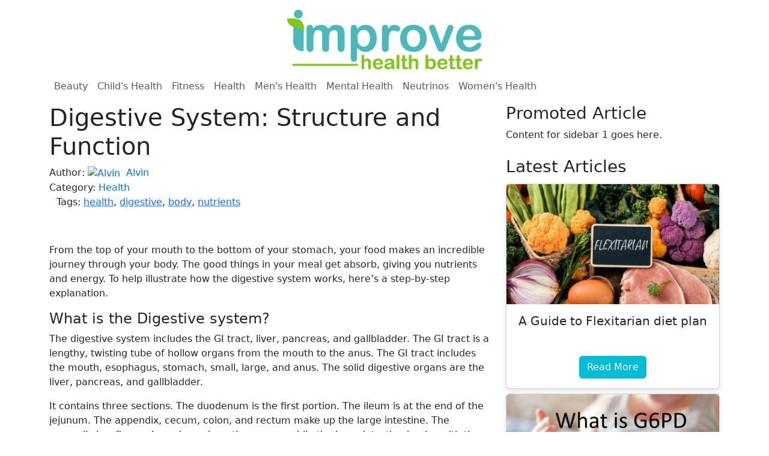

--- FILE ---
content_type: text/html
request_url: https://improvehealthbetter.com/article/digestive-system-structure-and-function.html
body_size: 4570
content:
<!DOCTYPE html>
<html lang="en">
<head>
<!-- Meta -->
<meta charset="UTF-8">
<meta name="theme-color" content="#00bcd4">
<meta name="viewport" content="width=device-width, initial-scale=1">
<meta http-equiv="Content-Type" content="text/html; charset=UTF-8">
<meta property="title" content="Digestive System: Structure and Function">
<meta name="tags" content="health, digestive, body, nutrients">
<meta name="viewport" content="width=device-width, initial-scale=1.0">
<meta name="rating" content="Content">
<meta name="robots" content="index,follow">
<meta name="googlebot" content="index,follow">
<meta name="google-site-verification" content="">
<meta name="description" content="From the top of your mouth to the bottom of your stomach, your food makes an incredible journey through your body. The good things in your meal get absorb, giving you nutrients and energy. To help illustrate how the digestive system works, here’s a step-by-step explanation.">
<meta name="keywords" content="Health, improve, improvehealthbetter,health, digestive, body, nutrients">
<meta property="og:site_name" content="Improve Health Better" />
<meta property="og:locale" content="en_US" />
<meta property="og:type" content="article">
<meta property="og:tags" content="health, digestive, body, nutrients">
<meta property="og:url" content="https://improvehealthbetter.com/article/digestive-system-structure-and-function.html" />
<meta property="og:title" content="Digestive System: Structure and Function"/>
<meta property="og:description" content="From the top of your mouth to the bottom of your stomach, your food makes an incredible journey through your body. The good things in your meal get absorb, giving you nutrients and energy. To help illustrate how the digestive system works, here’s a step-by-step explanation."/>
<meta property="og:image" content="https://improvehealthbetter.com/theme/img/238/238_0.jpg" />
<!-- Canonical URL -->
<link rel="canonical" href="https://improvehealthbetter.com/article/digestive-system-structure-and-function.html" />
<!-- Schema.org Markup -->
<script type="application/ld+json">
{
  "@context": "http://schema.org",
  "@type": "Article",
  "headline": "Digestive System: Structure and Function",
  "description": "From the top of your mouth to the bottom of your stomach, your food makes an incredible journey through your body. The good things in your meal get absorb, giving you nutrients and energy. To help illustrate how the digestive system works, here’s a step-by-step explanation.",
  "datePublished": "2021-08-25 00:00:00-04:00",
  "author": {
    "@type": "Person",
    "name": "Alvin"
  },
  "image": "https://improvehealthbetter.com/theme/img/238/238_0.jpg",
  "url": "https://improvehealthbetter.com/article/digestive-system-structure-and-function.html"
}
</script>

<!-- favicon -->

<link rel="apple-touch-icon" sizes="180x180" href="https://improvehealthbetter.com/theme/logo/apple-touch-icon.png">
<link rel="icon" type="image/png" sizes="32x32" href="https://improvehealthbetter.com/theme/logo/favicon-32x32.png">
<link rel="icon" type="image/png" sizes="16x16" href="https://improvehealthbetter.com/theme/logo/favicon-16x16.png">
<link rel="manifest" href="https://improvehealthbetter.com/theme/logo/site.webmanifest">

<!-- Imports -->
<link href="https://cdn.jsdelivr.net/npm/bootstrap@5.3.0/dist/css/bootstrap.min.css" rel="stylesheet">
<link rel="stylesheet" href="https://improvehealthbetter.com/theme/css/styles.css"><!-- Google Tag Manager -->
<script>(function(w,d,s,l,i){w[l]=w[l]||[];w[l].push({'gtm.start':
    new Date().getTime(),event:'gtm.js'});var f=d.getElementsByTagName(s)[0],
    j=d.createElement(s),dl=l!='dataLayer'?'&l='+l:'';j.async=true;j.src=
    'https://www.googletagmanager.com/gtm.js?id='+i+dl;f.parentNode.insertBefore(j,f);
    })(window,document,'script','dataLayer','GTM-NMH2CM96');</script>
    <!-- End Google Tag Manager -->  
</head>
<body>
<!-- Google Tag Manager (noscript) -->
<noscript><iframe src="https://www.googletagmanager.com/ns.html?id=GTM-NMH2CM96"
    height="0" width="0" style="display:none;visibility:hidden"></iframe></noscript>
    <!-- End Google Tag Manager (noscript) --><header>
<!-- Centered Logo and Navigation Menu -->
<div class="container mt-3 text-center">
  <a href="https://improvehealthbetter.com">
    <img src="https://improvehealthbetter.com/theme/logo/logo.png" alt="Logo" class="img-fluid" style="max-height: 100px;">
  </a>
</div>

<!-- Navigation Menu -->
<nav class="navbar navbar-expand-lg navbar-light category-menu justify-content-center">
  <div class="container">
    <button class="navbar-toggler" type="button" data-bs-toggle="collapse" data-bs-target="#navbarNav" aria-controls="navbarNav" aria-expanded="false" aria-label="Toggle navigation">
      <span class="navbar-toggler-icon"></span>
    </button>
    <div class="collapse navbar-collapse" id="navbarNav">
      <ul class="navbar-nav">
          <li class="nav-item">
            <a class="nav-link" href="https://improvehealthbetter.com/category/beauty.html">Beauty</a>
          </li>
          <li class="nav-item">
            <a class="nav-link" href="https://improvehealthbetter.com/category/childs-health.html">Child's Health</a>
          </li>
          <li class="nav-item">
            <a class="nav-link" href="https://improvehealthbetter.com/category/fitness.html">Fitness</a>
          </li>
          <li class="nav-item">
            <a class="nav-link" href="https://improvehealthbetter.com/category/health.html">Health</a>
          </li>
          <li class="nav-item">
            <a class="nav-link" href="https://improvehealthbetter.com/category/mens-health.html">Men's Health</a>
          </li>
          <li class="nav-item">
            <a class="nav-link" href="https://improvehealthbetter.com/category/mental-health.html">Mental Health</a>
          </li>
          <li class="nav-item">
            <a class="nav-link" href="https://improvehealthbetter.com/category/neutrinos.html">Neutrinos</a>
          </li>
          <li class="nav-item">
            <a class="nav-link" href="https://improvehealthbetter.com/category/womens-health.html">Women's Health</a>
          </li>
      </ul>
    </div>
  </div>
</nav></header>
<div id="content">
<div class="container">
        <div class="row">
                <div class="col-lg-8 article-container">
                        <article>
                        <h1>Digestive System: Structure and Function</h1>
                        Author: <a href="https://improvehealthbetter.com/author/alvin.html" title="Alvin" class="author-link">
                                <img src="https://improvehealthbetter.com/theme/img/author/Alvin.jpg" alt="Alvin" class="author-image">
                                Alvin
                            </a>
                        <br>
                        Category: <a href="https://improvehealthbetter.com/category/health.html" title="Health" class="author-link">Health</a>
<div class="container">
            <p>Tags: <a href="https://improvehealthbetter.com/tag/health.html">health</a>, <a href="https://improvehealthbetter.com/tag/digestive.html">digestive</a>, <a href="https://improvehealthbetter.com/tag/body.html">body</a>, <a href="https://improvehealthbetter.com/tag/nutrients.html">nutrients</a></p>

</div>
                        <p><img alt="" class="img-fluid" src="/theme/img/238/238_911.jpg"></p>
<p>From the top of your mouth to the bottom of your stomach, your food makes an
incredible journey through your body. The good things in your meal get absorb,
giving you nutrients and energy. To help illustrate how the digestive system
works, here’s a step-by-step explanation.</p>
<h4>What is the Digestive system?</h4>
<p>The digestive system includes the GI tract, liver, pancreas, and gallbladder.
The GI tract is a lengthy, twisting tube of hollow organs from the mouth to
the anus. The GI tract includes the mouth, esophagus, stomach, small, large,
and anus. The solid digestive organs are the liver, pancreas, and gallbladder.</p>
<p>It contains three sections. The duodenum is the first portion. The ileum is at
the end of the jejunum. The appendix, cecum, colon, and rectum make up the
large intestine. The appendix is a finger-shaped pouch on the cecum, while the
large intestine begins with the cecum and then the colon. The rectum is the
big intestine end.</p>
<p>The gut flora, or microbiome, improves digestion. The nervous and circulatory
systems also help, such as nerves, hormones, germs, blood, and digestive
organs all work together to digest the food and drinks you consume daily.</p>
<h4>Why is digestion important?</h4>
<p>A healthy body requires nutrients from food and drink to operate normally and
stay healthy and vitamins, minerals, and water. Protein, fat, carbohydrate,
and dietary fiber are essential nutrients. Your digestive system breaks
nutrients into smaller particles that your body can absorb and use for energy,
development, and cell repair.</p>
<ul>
<li>When proteins decompose, amino acids produce.</li>
<li>Glycerol and fatty acids creates from fat breakdown.</li>
<li>simple sugars break down into carbohydrates</li>
</ul>
<h4>How does my digestive system work?</h4>
<p>Your entire digestive system works together to transport food and drink
through your gastrointestinal tract and break down solid food and liquid into
smaller portions. The food must be broke up sufficiently for your body to
absorb and utilize the nutrients. Digestion waste materials produce stool,
which absorbs by the large intestine. Stomach acid and the hormones produced
by the body regulate the digestion process.</p>
<h4>How it is digest?</h4>
<p>The small intestine absorbs most nutrients from food, and the remainder passes
on to other regions of your body for storage or usage. Specialized cells
assist absorbed nutrients enter your bloodstream through the gut lining.
Simple sugars, amino acids, glycerol, and vitamins, and salts carry through
the blood to the liver. The liver is responsible for storing, processing, and
delivering nutrients to your body when it is needed.</p>
<p>Lymph Vessels are designed to transport white blood cells and lymphatic fluid,
both responsible for fighting illness.</p>
<p>The molecules your body needs for energy, growth, and cell repair are created
using carbohydrates, amino acids, fatty acids, and glycerol.</p>
<h4>What is the mechanism of my body’s role in the digestion process?</h4>
<p>When it comes to digestion, hormones and nerves are working together to help
keep everything regulated. Your digestive tract sends and receives signals
between your brain and digestive tract.</p>
                        </article>
                </div>
        <!-- Sidebars (Right) -->
        <div class="col-lg-4">
                <!-- Sidebar 1 -->
                <div class="sidebar">
                        <h3>Promoted Article</h3>
                        <p>Content for sidebar 1 goes here.</p>
                </div>
                <!-- Sidebar 2 -->
                <div class="sidebar mt-4">
                        <h3>Latest Articles</h3>
<div class="row my-1">
        <div class="col-md-12 my-1"> <!-- Added "my-1" class -->
            <div class="card recommended-card">
                <a href="https://improvehealthbetter.com/article/a-guide-to-flexitarian-diet-plan.html?recommended">
                    <img class="card-img-top"  src="https://improvehealthbetter.com/theme/img/67/67_0.jpg" alt="A Guide to Flexitarian diet plan">
                </a>
                <div class="card-body">
                    <h5 class="card-title">A Guide to Flexitarian diet plan</h5>
                    <a href="https://improvehealthbetter.com/article/a-guide-to-flexitarian-diet-plan.html?recommended" class="btn btn-recommended mx-auto">Read More</a>
                </div>
            </div>
        </div>
        <div class="col-md-12 my-1"> <!-- Added "my-1" class -->
            <div class="card recommended-card">
                <a href="https://improvehealthbetter.com/article/g6pd-deficiency.html?recommended">
                    <img class="card-img-top"  src="https://improvehealthbetter.com/theme/img/3/3_0.jpg" alt="G6PD Deficiency">
                </a>
                <div class="card-body">
                    <h5 class="card-title">G6PD Deficiency</h5>
                    <a href="https://improvehealthbetter.com/article/g6pd-deficiency.html?recommended" class="btn btn-recommended mx-auto">Read More</a>
                </div>
            </div>
        </div>
        <div class="col-md-12 my-1"> <!-- Added "my-1" class -->
            <div class="card recommended-card">
                <a href="https://improvehealthbetter.com/article/breast-surgery-reduction.html?recommended">
                    <img class="card-img-top"  src="https://improvehealthbetter.com/theme/img/6/6_0.jpg" alt="Breast Surgery Reduction">
                </a>
                <div class="card-body">
                    <h5 class="card-title">Breast Surgery Reduction</h5>
                    <a href="https://improvehealthbetter.com/article/breast-surgery-reduction.html?recommended" class="btn btn-recommended mx-auto">Read More</a>
                </div>
            </div>
        </div>
        <div class="col-md-12 my-1"> <!-- Added "my-1" class -->
            <div class="card recommended-card">
                <a href="https://improvehealthbetter.com/article/insulin-resistance.html?recommended">
                    <img class="card-img-top"  src="https://improvehealthbetter.com/theme/img/4/4_0.jpg" alt="Insulin Resistance">
                </a>
                <div class="card-body">
                    <h5 class="card-title">Insulin Resistance</h5>
                    <a href="https://improvehealthbetter.com/article/insulin-resistance.html?recommended" class="btn btn-recommended mx-auto">Read More</a>
                </div>
            </div>
        </div>
        <div class="col-md-12 my-1"> <!-- Added "my-1" class -->
            <div class="card recommended-card">
                <a href="https://improvehealthbetter.com/article/lung-cancer.html?recommended">
                    <img class="card-img-top"  src="https://improvehealthbetter.com/theme/img/5/5_0.jpg" alt="Lung Cancer">
                </a>
                <div class="card-body">
                    <h5 class="card-title">Lung Cancer</h5>
                    <a href="https://improvehealthbetter.com/article/lung-cancer.html?recommended" class="btn btn-recommended mx-auto">Read More</a>
                </div>
            </div>
        </div>
</div>                </div>
                <!-- Sidebar 3 -->
                <div class="sidebar mt-4">
                        <h3>Follow us</h3>
                        <p>Content for sidebar 3 goes here.</p>
                </div>
        </div>
        </div>
<br>
<h5>Recommnded articles:</h5>
<div class="row my-1">
            <div class="col-md-3">
                <div class="card recommended-card">
                    <a href="https://improvehealthbetter.com/article/how-to-lose-weight-quickly.html?recommended">
                        <img class="card-img-top"  src="https://improvehealthbetter.com/theme/img/237/237_0.jpg" alt="How to Lose Weight Quickly">
                    </a>
                    <div class="card-body">
                        <h5 class="card-title">How to Lose Weight Quickly</h5>
                        <a href="https://improvehealthbetter.com/article/how-to-lose-weight-quickly.html?recommended" class="btn btn-recommended mx-auto">Read More</a>
                    </div>
                </div>
            </div>
            <div class="col-md-3">
                <div class="card recommended-card">
                    <a href="https://improvehealthbetter.com/article/vascular-disease-what-to-know-about.html?recommended">
                        <img class="card-img-top"  src="https://improvehealthbetter.com/theme/img/46/46_0.jpg" alt="Vascular Disease: What To Know About">
                    </a>
                    <div class="card-body">
                        <h5 class="card-title">Vascular Disease: What To Know About</h5>
                        <a href="https://improvehealthbetter.com/article/vascular-disease-what-to-know-about.html?recommended" class="btn btn-recommended mx-auto">Read More</a>
                    </div>
                </div>
            </div>
            <div class="col-md-3">
                <div class="card recommended-card">
                    <a href="https://improvehealthbetter.com/article/fitness-definition-factors-and-types.html?recommended">
                        <img class="card-img-top"  src="https://improvehealthbetter.com/theme/img/219/219_0.jpg" alt="Fitness: Definition, Factors, and Types">
                    </a>
                    <div class="card-body">
                        <h5 class="card-title">Fitness: Definition, Factors, and Types</h5>
                        <a href="https://improvehealthbetter.com/article/fitness-definition-factors-and-types.html?recommended" class="btn btn-recommended mx-auto">Read More</a>
                    </div>
                </div>
            </div>
            <div class="col-md-3">
                <div class="card recommended-card">
                    <a href="https://improvehealthbetter.com/article/nutrition-nutrients-and-dietitians-role.html?recommended">
                        <img class="card-img-top"  src="https://improvehealthbetter.com/theme/img/154/154_0.jpg" alt="Nutrition: Nutrients and Dietitian’s Role">
                    </a>
                    <div class="card-body">
                        <h5 class="card-title">Nutrition: Nutrients and Dietitian’s Role</h5>
                        <a href="https://improvehealthbetter.com/article/nutrition-nutrients-and-dietitians-role.html?recommended" class="btn btn-recommended mx-auto">Read More</a>
                    </div>
                </div>
            </div>
            <div class="col-md-3">
                <div class="card recommended-card">
                    <a href="https://improvehealthbetter.com/article/stress-signs-symptoms-and-causes.html?recommended">
                        <img class="card-img-top"  src="https://improvehealthbetter.com/theme/img/14/14_0.jpg" alt="Stress: Signs, Symptoms, and Causes">
                    </a>
                    <div class="card-body">
                        <h5 class="card-title">Stress: Signs, Symptoms, and Causes</h5>
                        <a href="https://improvehealthbetter.com/article/stress-signs-symptoms-and-causes.html?recommended" class="btn btn-recommended mx-auto">Read More</a>
                    </div>
                </div>
            </div>
            <div class="col-md-3">
                <div class="card recommended-card">
                    <a href="https://improvehealthbetter.com/article/hyperthyroidism-overactive-thyroid-be-aware.html?recommended">
                        <img class="card-img-top"  src="https://improvehealthbetter.com/theme/img/119/119_0.jpg" alt="Hyperthyroidism (overactive thyroid)      Be Aware">
                    </a>
                    <div class="card-body">
                        <h5 class="card-title">Hyperthyroidism (overactive thyroid)      Be Aware</h5>
                        <a href="https://improvehealthbetter.com/article/hyperthyroidism-overactive-thyroid-be-aware.html?recommended" class="btn btn-recommended mx-auto">Read More</a>
                    </div>
                </div>
            </div>
            <div class="col-md-3">
                <div class="card recommended-card">
                    <a href="https://improvehealthbetter.com/article/obesity-how-much-should-i-weight.html?recommended">
                        <img class="card-img-top"  src="https://improvehealthbetter.com/theme/img/194/194_0.jpg" alt="Obesity: How Much Should I Weight?">
                    </a>
                    <div class="card-body">
                        <h5 class="card-title">Obesity: How Much Should I Weight?</h5>
                        <a href="https://improvehealthbetter.com/article/obesity-how-much-should-i-weight.html?recommended" class="btn btn-recommended mx-auto">Read More</a>
                    </div>
                </div>
            </div>
            <div class="col-md-3">
                <div class="card recommended-card">
                    <a href="https://improvehealthbetter.com/article/germs-and-hygiene-sweat.html?recommended">
                        <img class="card-img-top"  src="https://improvehealthbetter.com/theme/img/85/85_0.jpg" alt="Germs and Hygiene; Sweat">
                    </a>
                    <div class="card-body">
                        <h5 class="card-title">Germs and Hygiene; Sweat</h5>
                        <a href="https://improvehealthbetter.com/article/germs-and-hygiene-sweat.html?recommended" class="btn btn-recommended mx-auto">Read More</a>
                    </div>
                </div>
            </div>
</div></div>

</div>

<footer>
</footer>
<!-- Back to Top -->
<a href="#" class="btn btn-lg btn-primary back-to-top"><i class="fa fa-angle-double-up"></i></a>
<footer class="footer mt-5">
    <br>
    <div class="container">
        <div class="row">
            <!-- About Us Column -->
            <div class="col-md-4">
                <h5>About Us</h5>
                <ul class="list-unstyled">
                    <li><a href="https://improvehealthbetter.com/pages/about-us.html">About Us</a></li>
                    <li><a href="https://improvehealthbetter.com/authors.html">Authors</a></li>
                    <li><a href="https://improvehealthbetter.com/tags.html">Topics</a></li>
                    <li><a href="https://improvehealthbetter.com/pages/privacy-policy.html">Privacy Policy</a></li>
                    <li><a href="https://improvehealthbetter.com/pages/contact-us.html">Contact Us</a></li>
                    <li><a href="https://improvehealthbetter.com/sitemap.xml">Sitemap</a></li>

                </ul>
            </div>

            <!-- Spread the News Column -->
            <div class="col-md-4">
                <h5>Spread the News</h5>
                <p>Like us on Facebook</p>
                <!-- Styled Facebook Like Button -->
                <div class="fb-like" data-href="https://www.facebook.com/ImproveHealthBetter" data-layout="button_count" data-action="like" data-size="small" data-show-faces="true" data-share="true">Like Us</div>
            </div>
        </div>
    </div>

<!-- Additional Paragraph -->
<div class="container mt-3">
    <p>
        This site offers information designed for entertainment & educational purposes only. With any health-related topic discussed on this site, you should not rely on any information on this site as a substitute for professional medical diagnosis, treatment, advice, or as a substitute for professional counseling care, advice, treatment, or diagnosis. If you have any questions or concerns about your health, you should always consult with a physician or other health-care professional.
    </p>
</div>
</footer>

<!-- Add the necessary scripts for Facebook and Pinterest integration -->
<!-- Facebook SDK -->
<script async defer crossorigin="anonymous" src="https://connect.facebook.net/en_US/sdk.js#xfbml=1&version=v11.0" nonce="your-nonce"></script></body>
</html>

--- FILE ---
content_type: text/css
request_url: https://improvehealthbetter.com/theme/css/styles.css
body_size: 663
content:
/* Custom styles for the menu */
.category-menu {
  background-color: white; /* Set initial background color */
}

.category-menu a:hover {
  background-color: #00bcd4; /* Change background color on hover */
}

.category-badge{
  background-color: #00bcd4; /* Change background color on hover */
}

/* Add this to your CSS file */
.pagination .page-item.active a,
.pagination .page-item a:hover {
    background-color: #00bcd4;
    border-color: #00bcd4;
    color: #fff; /* Text color on hover */
}

/* Add glow effect on hover */
.pagination .page-item a:hover {
    box-shadow: 0 0 5px #00bcd4;
}

.recommended-card {
  height: 100%;
  box-shadow: 0 4px 8px rgba(0, 0, 0, 0.1); /* Adding shadow to the cards */
}

.recommended-card img {
  object-fit: cover;
  height: 200px; /* Set the desired height for all images */
}

.card-body {
  text-align: center;
}

.btn-recommended {
  background-color: #00bcd4;
  color: #ffffff;
}

.card-title {
  margin-bottom: 10px; /* Adding space between the title rows */
  height: 3em; /* Set the height for the title to be three rows */
  overflow: hidden; /* Hide any content that overflows the specified height */
  display: -webkit-box;
  -webkit-line-clamp: 3; /* Limit the title to 3 lines */
  -webkit-box-orient: vertical;
}

.card-text {
  margin-bottom: 15px; /* Adding space between the title rows and the button */
}

/* Add margin-bottom to create space between rows of cards */
.row.my-1 > .col-md-3 {
  margin-bottom: 20px;
}

.footer {
  background-color: #F2F5F7;
}

.additional-paragraph {
  background-color: #F2F5F7;
  padding: 20px;
  margin-top: 20px;
}

.card-img-top {
  width: 100%; /* Ensures the image takes 100% width of its container */
  height: 200px; /* Set a fixed height for all images */
  object-fit: cover; /* Ensure the image covers the container without stretching */
}

.tag-1 {
  font-size: 60px;
}

.tag-2 {
  font-size: 54px;
}

.tag-3 {
  font-size: 48px;
}

.tag-4 {
  font-size: 42px;
}

.tag-5 {
  font-size: 36px;
}

.tag-6 {
  font-size: 30px;
}

.tag-7 {
  font-size: 24px;
}

.tag-8 {
  font-size: 20px;
}

.tag-9 {
  font-size: 18px;
}

.tag-10 {
  font-size: 16px;
}

.author-link {
  text-decoration: none; /* Remove underline from the link */
}

.author-image {
  width: 50px; /* Adjust the width of the image */
  height: 50px; /* Adjust the height of the image */
  border-radius: 50%; /* Make the image rounded */
  margin-right: 5px; /* Add some spacing to the right of the image */
}